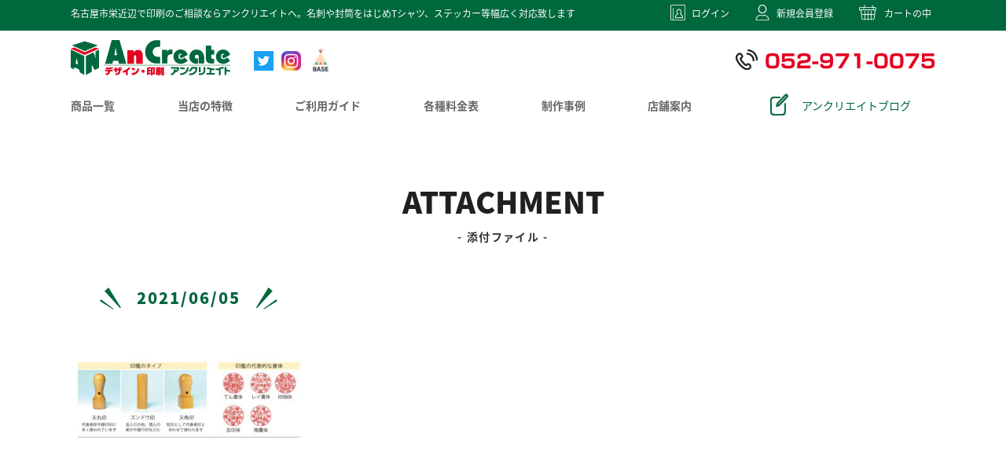

--- FILE ---
content_type: text/html; charset=UTF-8
request_url: https://www.an-create.com/hanko_inkan/attachment/print-11/
body_size: 6196
content:
<!DOCTYPE html>
<html dir="ltr" lang="ja" prefix="og: https://ogp.me/ns#">

<head>
	<meta charset="UTF-8" />
	<meta name="viewport" content="width=device-width, user-scalable=no">
	<meta name="format-detection" content="telephone=no"/>
	<title>Print | アンクリエイト</title>

		<!-- All in One SEO 4.7.8 - aioseo.com -->
	<meta name="robots" content="max-image-preview:large" />
	<meta name="author" content="admin"/>
	<meta name="google-site-verification" content="4-bzxy3Oc6_D99XGh3OM3f5siuGJp_jrvgnxDix7L3U" />
	<link rel="canonical" href="https://www.an-create.com/hanko_inkan/attachment/print-11/" />
	<meta name="generator" content="All in One SEO (AIOSEO) 4.7.8" />
		<meta property="og:locale" content="ja_JP" />
		<meta property="og:site_name" content="アンクリエイト | Just another WordPress site" />
		<meta property="og:type" content="article" />
		<meta property="og:title" content="Print | アンクリエイト" />
		<meta property="og:url" content="https://www.an-create.com/hanko_inkan/attachment/print-11/" />
		<meta property="article:published_time" content="2021-06-05T06:46:23+00:00" />
		<meta property="article:modified_time" content="2021-06-05T06:46:45+00:00" />
		<meta name="twitter:card" content="summary_large_image" />
		<meta name="twitter:title" content="Print | アンクリエイト" />
		<script type="application/ld+json" class="aioseo-schema">
			{"@context":"https:\/\/schema.org","@graph":[{"@type":"BreadcrumbList","@id":"https:\/\/www.an-create.com\/hanko_inkan\/attachment\/print-11\/#breadcrumblist","itemListElement":[{"@type":"ListItem","@id":"https:\/\/www.an-create.com\/#listItem","position":1,"name":"\u5bb6","item":"https:\/\/www.an-create.com\/","nextItem":{"@type":"ListItem","@id":"https:\/\/www.an-create.com\/hanko_inkan\/attachment\/print-11\/#listItem","name":"Print"}},{"@type":"ListItem","@id":"https:\/\/www.an-create.com\/hanko_inkan\/attachment\/print-11\/#listItem","position":2,"name":"Print","previousItem":{"@type":"ListItem","@id":"https:\/\/www.an-create.com\/#listItem","name":"\u5bb6"}}]},{"@type":"ItemPage","@id":"https:\/\/www.an-create.com\/hanko_inkan\/attachment\/print-11\/#itempage","url":"https:\/\/www.an-create.com\/hanko_inkan\/attachment\/print-11\/","name":"Print | \u30a2\u30f3\u30af\u30ea\u30a8\u30a4\u30c8","inLanguage":"ja","isPartOf":{"@id":"https:\/\/www.an-create.com\/#website"},"breadcrumb":{"@id":"https:\/\/www.an-create.com\/hanko_inkan\/attachment\/print-11\/#breadcrumblist"},"author":{"@id":"https:\/\/www.an-create.com\/author\/admin\/#author"},"creator":{"@id":"https:\/\/www.an-create.com\/author\/admin\/#author"},"datePublished":"2021-06-05T15:46:23+09:00","dateModified":"2021-06-05T15:46:45+09:00"},{"@type":"Organization","@id":"https:\/\/www.an-create.com\/#organization","name":"\u30a2\u30f3\u30af\u30ea\u30a8\u30a4\u30c8","description":"Just another WordPress site","url":"https:\/\/www.an-create.com\/","telephone":"+81529710075","numberOfEmployees":{"@type":"QuantitativeValue","value":3},"logo":{"@type":"ImageObject","url":"https:\/\/www.an-create.com\/wp-content\/uploads\/2025\/01\/top\u30b5\u30e0\u30cd.jpg","@id":"https:\/\/www.an-create.com\/hanko_inkan\/attachment\/print-11\/#organizationLogo","width":112,"height":112,"caption":"\u5370\u5237\u76f8\u8ac7\u30a2\u30f3\u30af\u30ea\u30a8\u30a4\u30c8"},"image":{"@id":"https:\/\/www.an-create.com\/hanko_inkan\/attachment\/print-11\/#organizationLogo"}},{"@type":"Person","@id":"https:\/\/www.an-create.com\/author\/admin\/#author","url":"https:\/\/www.an-create.com\/author\/admin\/","name":"admin","image":{"@type":"ImageObject","@id":"https:\/\/www.an-create.com\/hanko_inkan\/attachment\/print-11\/#authorImage","url":"https:\/\/secure.gravatar.com\/avatar\/9dc4cc273843da8625e7a7e197cdaf0c?s=96&d=mm&r=g","width":96,"height":96,"caption":"admin"}},{"@type":"WebSite","@id":"https:\/\/www.an-create.com\/#website","url":"https:\/\/www.an-create.com\/","name":"\u30a2\u30f3\u30af\u30ea\u30a8\u30a4\u30c8","description":"Just another WordPress site","inLanguage":"ja","publisher":{"@id":"https:\/\/www.an-create.com\/#organization"}}]}
		</script>
		<!-- All in One SEO -->

<link rel='dns-prefetch' href='//use.typekit.net' />
<link rel='dns-prefetch' href='//s.w.org' />
<link rel="alternate" type="application/rss+xml" title="アンクリエイト &raquo; Print のコメントのフィード" href="https://www.an-create.com/hanko_inkan/attachment/print-11/feed/" />
		<script type="text/javascript">
			window._wpemojiSettings = {"baseUrl":"https:\/\/s.w.org\/images\/core\/emoji\/13.0.0\/72x72\/","ext":".png","svgUrl":"https:\/\/s.w.org\/images\/core\/emoji\/13.0.0\/svg\/","svgExt":".svg","source":{"concatemoji":"https:\/\/www.an-create.com\/wp-includes\/js\/wp-emoji-release.min.js?ver=5.5.17"}};
			!function(e,a,t){var n,r,o,i=a.createElement("canvas"),p=i.getContext&&i.getContext("2d");function s(e,t){var a=String.fromCharCode;p.clearRect(0,0,i.width,i.height),p.fillText(a.apply(this,e),0,0);e=i.toDataURL();return p.clearRect(0,0,i.width,i.height),p.fillText(a.apply(this,t),0,0),e===i.toDataURL()}function c(e){var t=a.createElement("script");t.src=e,t.defer=t.type="text/javascript",a.getElementsByTagName("head")[0].appendChild(t)}for(o=Array("flag","emoji"),t.supports={everything:!0,everythingExceptFlag:!0},r=0;r<o.length;r++)t.supports[o[r]]=function(e){if(!p||!p.fillText)return!1;switch(p.textBaseline="top",p.font="600 32px Arial",e){case"flag":return s([127987,65039,8205,9895,65039],[127987,65039,8203,9895,65039])?!1:!s([55356,56826,55356,56819],[55356,56826,8203,55356,56819])&&!s([55356,57332,56128,56423,56128,56418,56128,56421,56128,56430,56128,56423,56128,56447],[55356,57332,8203,56128,56423,8203,56128,56418,8203,56128,56421,8203,56128,56430,8203,56128,56423,8203,56128,56447]);case"emoji":return!s([55357,56424,8205,55356,57212],[55357,56424,8203,55356,57212])}return!1}(o[r]),t.supports.everything=t.supports.everything&&t.supports[o[r]],"flag"!==o[r]&&(t.supports.everythingExceptFlag=t.supports.everythingExceptFlag&&t.supports[o[r]]);t.supports.everythingExceptFlag=t.supports.everythingExceptFlag&&!t.supports.flag,t.DOMReady=!1,t.readyCallback=function(){t.DOMReady=!0},t.supports.everything||(n=function(){t.readyCallback()},a.addEventListener?(a.addEventListener("DOMContentLoaded",n,!1),e.addEventListener("load",n,!1)):(e.attachEvent("onload",n),a.attachEvent("onreadystatechange",function(){"complete"===a.readyState&&t.readyCallback()})),(n=t.source||{}).concatemoji?c(n.concatemoji):n.wpemoji&&n.twemoji&&(c(n.twemoji),c(n.wpemoji)))}(window,document,window._wpemojiSettings);
		</script>
		<style type="text/css">
img.wp-smiley,
img.emoji {
	display: inline !important;
	border: none !important;
	box-shadow: none !important;
	height: 1em !important;
	width: 1em !important;
	margin: 0 .07em !important;
	vertical-align: -0.1em !important;
	background: none !important;
	padding: 0 !important;
}
</style>
	<link rel='stylesheet' id='wp-block-library-css'  href='https://www.an-create.com/wp-includes/css/dist/block-library/style.min.css?ver=5.5.17' type='text/css' media='all' />
<link rel='stylesheet' id='contact-form-7-css'  href='https://www.an-create.com/wp-content/plugins/contact-form-7/includes/css/styles.css?ver=5.2.1' type='text/css' media='all' />
<link rel='stylesheet' id='wc-basic-style-css'  href='https://www.an-create.com/wp-content/themes/welcart_dennou/style.css?ver=1.0' type='text/css' media='all' />
<link rel='stylesheet' id='font-awesome-css'  href='https://www.an-create.com/wp-content/themes/welcart_dennou/font-awesome/font-awesome.min.css?ver=1.0' type='text/css' media='all' />
<link rel='stylesheet' id='typekit-css'  href='//use.typekit.net/exu7gtb.css?ver=1.0' type='text/css' media='all' />
<link rel='stylesheet' id='reset-css'  href='https://www.an-create.com/wp-content/themes/welcart_dennou/assets/css/reset.css?ver=1.0' type='text/css' media='all' />
<link rel='stylesheet' id='slick-css'  href='https://www.an-create.com/wp-content/themes/welcart_dennou/assets/js/slick/slick.css?ver=1.0' type='text/css' media='all' />
<link rel='stylesheet' id='fix_menu-css'  href='https://www.an-create.com/wp-content/themes/welcart_dennou/assets/css/fix_menu.css?ver=1.0' type='text/css' media='all' />
<link rel='stylesheet' id='style-css'  href='https://www.an-create.com/wp-content/themes/welcart_dennou/assets/css/style.css?ver=1.0' type='text/css' media='all' />
<link rel='stylesheet' id='content-css'  href='https://www.an-create.com/wp-content/themes/welcart_dennou/assets/css/contents.css?ver=1.0' type='text/css' media='all' />
<link rel='stylesheet' id='sp_nav-css'  href='https://www.an-create.com/wp-content/themes/welcart_dennou/assets/css/sp_nav.css?ver=1.0' type='text/css' media='all' />
<link rel='stylesheet' id='scrcss-css'  href='https://www.an-create.com/wp-content/themes/welcart_dennou/assets/css/scroll-hint.css?ver=1.0' type='text/css' media='all' />
<link rel='stylesheet' id='swipebox-style-css'  href='https://www.an-create.com/wp-content/themes/welcart_dennou/css/swipebox.min.css?ver=5.5.17' type='text/css' media='all' />
<link rel='stylesheet' id='usces_default_css-css'  href='https://www.an-create.com/wp-content/plugins/usc-e-shop/css/usces_default.css?ver=1.9.32.2008183' type='text/css' media='all' />
<link rel='stylesheet' id='theme_cart_css-css'  href='https://www.an-create.com/wp-content/themes/welcart_dennou/usces_cart.css?ver=1.9.32.2008183' type='text/css' media='all' />
<script type='text/javascript' src='https://www.an-create.com/wp-includes/js/jquery/jquery.js?ver=1.12.4-wp' id='jquery-core-js'></script>
<script type='text/javascript' src='https://www.an-create.com/wp-content/themes/welcart_dennou/js/front-customized.js?ver=1.0' id='wc-basic-js-js'></script>
<script type='text/javascript' src='https://www.an-create.com/wp-content/themes/welcart_dennou/assets/js/slick/slick.min.js?ver=1.0' id='slick-js'></script>
<script type='text/javascript' src='https://www.an-create.com/wp-content/themes/welcart_dennou/assets/js/ofi.min.js?ver=1.0' id='ofi-js'></script>
<script type='text/javascript' src='https://www.an-create.com/wp-content/themes/welcart_dennou/assets/js/scroll-hint.min.js?ver=1.0' id='scrjs-js'></script>
<script type='text/javascript' src='https://www.an-create.com/wp-content/themes/welcart_dennou/assets/js/script.js?ver=1.0' id='script-js'></script>
<script type='text/javascript' src='https://www.an-create.com/wp-content/themes/welcart_dennou/js/jquery.swipebox.min.js?ver=1.4.1' id='swipebox-js'></script>
<script type='text/javascript' src='https://www.an-create.com/wp-content/themes/welcart_dennou/js/wb-swipebox.js?ver=1.0' id='wc-basic_swipebox-js'></script>
<link rel="https://api.w.org/" href="https://www.an-create.com/wp-json/" /><link rel="alternate" type="application/json" href="https://www.an-create.com/wp-json/wp/v2/media/876" /><link rel="EditURI" type="application/rsd+xml" title="RSD" href="https://www.an-create.com/xmlrpc.php?rsd" />
<link rel="wlwmanifest" type="application/wlwmanifest+xml" href="https://www.an-create.com/wp-includes/wlwmanifest.xml" /> 
<meta name="generator" content="WordPress 5.5.17" />
<link rel='shortlink' href='https://www.an-create.com/?p=876' />
<link rel="alternate" type="application/json+oembed" href="https://www.an-create.com/wp-json/oembed/1.0/embed?url=https%3A%2F%2Fwww.an-create.com%2Fhanko_inkan%2Fattachment%2Fprint-11%2F" />
<link rel="alternate" type="text/xml+oembed" href="https://www.an-create.com/wp-json/oembed/1.0/embed?url=https%3A%2F%2Fwww.an-create.com%2Fhanko_inkan%2Fattachment%2Fprint-11%2F&#038;format=xml" />
	<script>
		(function (d) {
			var config = {
				kitId: 'fdv0efb',
				scriptTimeout: 3000,
				async: true
			},
				h = d.documentElement, t = setTimeout(function () { h.className = h.className.replace(/\bwf-loading\b/g, "") + " wf-inactive"; }, config.scriptTimeout), tk = d.createElement("script"), f = false, s = d.getElementsByTagName("script")[0], a; h.className += " wf-loading"; tk.src = 'https://use.typekit.net/' + config.kitId + '.js'; tk.async = true; tk.onload = tk.onreadystatechange = function () { a = this.readyState; if (f || a && a != "complete" && a != "loaded") return; f = true; clearTimeout(t); try { Typekit.load(config) } catch (e) { } }; s.parentNode.insertBefore(tk, s)
		})(document);
	</script>
<!-- Global site tag (gtag.js) - Google Analytics -->
<script async src="https://www.googletagmanager.com/gtag/js?id=UA-93336609-1"></script>
<script>
  window.dataLayer = window.dataLayer || [];
  function gtag(){dataLayer.push(arguments);}
  gtag('js', new Date());

  gtag('config', 'UA-93336609-1');
</script>
</head>

<body class="attachment attachment-template-default single single-attachment postid-876 attachmentid-876 attachment-jpeg">

	
	<div class="wrapper">

		<header id="header" class="site-header" role="banner">

			<div class="top">
				<div class="inner">
					
<h1 class="site-description">名古屋市栄近辺で印刷のご相談ならアンクリエイトへ。名刺や封筒をはじめTシャツ、ステッカー等幅広く対応致します</h1>

					<nav class="top-nav">
						<ul class="clearfix">
							<li><a href="https://www.an-create.com/usces-member/?usces_page=login" class="usces_login_a">ログイン</a></li>
							<li>
																<a href="https://www.an-create.com/usces-member/?usces_page=newmember">新規会員登録</a>
															</li>
							<li><a href="https://www.an-create.com/usces-cart/">カートの中</a></li>
						</ul>
					</nav>
				</div>
			</div>

			<div class="btm">
				<div class="logo opacity">
					<a href="/"><img src="https://www.an-create.com/wp-content/themes/welcart_dennou/assets/images/h-logo.png" alt=""></a>
					<ul class="sns">
						<li><a href="//twitter.com/s7g6ypi7odgzsxg" target="_blank"><img src="https://www.an-create.com/wp-content/themes/welcart_dennou/assets/images/h-twitter.png"></a></li>
						<li><a href="//www.instagram.com/an_create2000/?hl=ja" target="_blank"><img src="https://www.an-create.com/wp-content/themes/welcart_dennou/assets/images/h-insta.png"></a></li>

							
					<li><a href="https://ancreate.base.shop" target="_blank"><img src="https://www.an-create.com/wp-content/themes/welcart_dennou/assets/images/base_logo_vertical_black.png" width="30"></a></li>
					</ul>
				</div>

				<p class="tel"><img src="https://www.an-create.com/wp-content/themes/welcart_dennou/assets/images/h-dial.png" alt="052-691-6387"></p>
		</div>

		<nav id="gnav">
			<ul>
				<li><a href="/service/">商品一覧</a></li>
				<li><a href="/flyer/">当店の特徴</a></li>

				<li><a href="/guide/">ご利用ガイド</a></li>
				<li>
					<a href="/print/">各種料金表</a>
					<ul>
						<li><a href="/item/itemgenre/business-card/">名刺</a></li>
						<li><a href="/item/itemgenre/envelope/">封筒</a></li>
						<li><a href="/item/itemgenre/postcard/">ポストカード</a></li>
						<li><a href="/price/">各種料金</a></li>
					</ul>
				</li>
				
				<li><a href="/example/">制作事例</a></li>
				<li><a href="/shop/">店舗案内</a></li>
				<p class="btn">
					<a href="//ameblo.jp/an-create/" target="_blank">アンクリエイトブログ</a>
				</p>
			</ul>
		</nav>

	</header><!-- #masthead -->

	<div id="main" class="wrapper one-column">

		
		<div id="pagetitle">
					<h2>ATTACHMENT<span>添付ファイル</span></h2>
		</div>

		<div class="container two-columns">

		
	<div id="primary" class="site-content">
		<div id="content" role="main">


		
						<div class="h3set type-red t-right">
				<h3>2021/06/05</h3>
			</div>
			<div class="txtset">
				<p class="attachment"><a href='https://www.an-create.com/wp-content/uploads/2021/06/印鑑及書体の説明画像.jpg'><img width="300" height="103" src="https://www.an-create.com/wp-content/uploads/2021/06/印鑑及書体の説明画像-300x103.jpg" class="attachment-medium size-medium" alt="印鑑のタイプと書体の紹介" loading="lazy" srcset="https://www.an-create.com/wp-content/uploads/2021/06/印鑑及書体の説明画像-300x103.jpg 300w, https://www.an-create.com/wp-content/uploads/2021/06/印鑑及書体の説明画像-1024x352.jpg 1024w, https://www.an-create.com/wp-content/uploads/2021/06/印鑑及書体の説明画像-768x264.jpg 768w, https://www.an-create.com/wp-content/uploads/2021/06/印鑑及書体の説明画像-1536x528.jpg 1536w, https://www.an-create.com/wp-content/uploads/2021/06/印鑑及書体の説明画像-2048x703.jpg 2048w" sizes="(max-width: 300px) 100vw, 300px" /></a></p>
			</div>
			
		
		</div><!-- #content -->
	</div><!-- #primary -->

			</div>
	

	</div><!-- #main -->

	<div id="pagetop">
		<a href="#"><img src="https://www.an-create.com/wp-content/themes/welcart_dennou/assets/images/pagetop_off.png" alt="↑"><img src="https://www.an-create.com/wp-content/themes/welcart_dennou/assets/images/pagetop_on.png" alt="↑"></a>
	</div>

	<footer id="footer">
		<div class="contents">
			<div class="left">
				<div class="logo">
					<a href="/"><img src="https://www.an-create.com/wp-content/themes/welcart_dennou/assets/images/f-logo.png"></a>
				</div>
				<p class="addr">
					〒461-0005<br>
					名古屋市東区東桜1-9-36 曽田第一ビル1F<br>
					TEL / 052-971-0075<br>
					FAX / 052-950-6262
				</p>
				<p class="mail">
					<a href="/contact/">MAIL FORM</a>
				</p>
				<ul class="sns">
					<li><a href="//twitter.com/s7g6ypi7odgzsxg" target="_blank"><img src="https://www.an-create.com/wp-content/themes/welcart_dennou/assets/images/f-twitter.png"></a></li>
					<li><a href="//www.instagram.com/an_create2000/?hl=ja" target="_blank"><img src="https://www.an-create.com/wp-content/themes/welcart_dennou/assets/images/f-insta.png"></a></li>
					<li><a href="//ameblo.jp/an-create/" target="_blank"><img src="https://www.an-create.com/wp-content/themes/welcart_dennou/assets/images/f-blog.png"></a></li>

					<li><a href="https://ancreate.base.shop" target="_blank"><img src="https://www.an-create.com/wp-content/themes/welcart_dennou/assets/images/base_logo_vertical_black.png" width="45"></a></li>

				</ul>
			</div>
			<div class="right">
				<nav id="fnav">
					<ul>
						<li><a href="/service/">サービス案内</a></li>
						<li><a href="/flyer/">印刷相談室とは</a></li>
						<li><a href="/print/">印刷・ネット注文</a>
							<ul>
								<li><a href="/item/itemgenre/business-card/">名刺</a></li>
								<li><a href="/item/itemgenre/envelope/">封筒</a></li>
								<li><a href="/item/itemgenre/postcard/">ポストカード</a></li>
							</ul>
						</li>
					</ul>
					<ul>
						<li><a href="/example/">制作事例</a></li>
						<li><a href="/guide/">ご利用ガイド</a></li>
					</ul>
					<ul>
						<li><a href="https://www.an-create.com/usces-member/?usces_page=login" class="usces_login_a">ログイン</a></li>
						<li>
														<a href="https://www.an-create.com/usces-member/?usces_page=newmember">新規会員登録</a>
													</li>
						<li><a href="https://www.an-create.com/usces-cart/">カートの中</a></li>
					</ul>
					<ul>
						<li><a href="/">HOME</a></li>
						<li><a href="/shop/">店舗案内</a></li>
						<li><a href="/contact/">お問い合わせ</a></li>
						<li><a href="/privacy-policy/">プライバシーポリシー</a></li>
					</ul>
				</nav>
			</div>
		</div>
		<p id="copyright">Copyright(C) アンクリエイト. All Rights Reserved.</p>
	</footer>

</div>

<div class="fix_menu">
	<p class="tel"><a href="tel:052-971-0075">電話する</a></p>
	<p class="mail"><a title="お問い合わせ" href="/contact/">お問い合わせ</a></p>
</div>

		<script type='text/javascript'>
		uscesL10n = {
						
			'ajaxurl': "https://www.an-create.com/wp-admin/admin-ajax.php",
			'loaderurl': "https://www.an-create.com/wp-content/plugins/usc-e-shop/images/loading.gif",
			'post_id': "876",
			'cart_number': "6",
			'is_cart_row': false,
			'opt_esse': new Array(  ),
			'opt_means': new Array(  ),
			'mes_opts': new Array(  ),
			'key_opts': new Array(  ), 
			'previous_url': "https://www.an-create.com", 
			'itemRestriction': "",
			'itemOrderAcceptable': "0",
			'uscespage': "",
			'uscesid': "MGFiMzBlNjg3OTFjMjlmNWI3ODFiMTFmNDhiNzAyMDE5MzUzNmZhOTE4MjYwNWNlX2FjdGluZ18wX0E%3D",
			'wc_nonce': "ec0465ea29"
		}
	</script>
	<script type='text/javascript' src='https://www.an-create.com/wp-content/plugins/usc-e-shop/js/usces_cart.js'></script>
<!-- Welcart version : v1.9.32.2008183 -->
<!-- Type Basic : v -->
<script type='text/javascript' id='contact-form-7-js-extra'>
/* <![CDATA[ */
var wpcf7 = {"apiSettings":{"root":"https:\/\/www.an-create.com\/wp-json\/contact-form-7\/v1","namespace":"contact-form-7\/v1"}};
/* ]]> */
</script>
<script type='text/javascript' src='https://www.an-create.com/wp-content/plugins/contact-form-7/includes/js/scripts.js?ver=5.2.1' id='contact-form-7-js'></script>
<script type='text/javascript' src='https://www.an-create.com/wp-includes/js/wp-embed.min.js?ver=5.5.17' id='wp-embed-js'></script>
</body>
</html>


--- FILE ---
content_type: text/css
request_url: https://www.an-create.com/wp-content/themes/welcart_dennou/assets/css/contents.css?ver=1.0
body_size: 5390
content:
@charset "UTF-8";
.mediaset:not(.img-small) .btn a, .calloutset .btn a, .linkbtn a, .miniSurveyView table.formBlockSurveyTable tr:last-child td input[type="submit"], .Introset .btn a, #sidebar .side-btn a {
  display: -webkit-box;
  display: -ms-flexbox;
  display: flex;
  -webkit-box-pack: center;
      -ms-flex-pack: center;
          justify-content: center;
  -webkit-box-align: center;
      -ms-flex-align: center;
          align-items: center;
  width: 100%;
  height: 36px;
  border-radius: 30px;
  background: #e4001f;
  color: #fff;
  text-decoration: none;
  -webkit-transition: all 0.5s ease-out;
  transition: all 0.5s ease-out;
  line-height: 1.6;
  letter-spacing: 0.1em;
}

.mediaset:not(.img-small) .btn a:hover, .calloutset .btn a:hover, .linkbtn a:hover, .miniSurveyView table.formBlockSurveyTable tr:last-child td input:hover[type="submit"], .Introset .btn a:hover, #sidebar .side-btn a:hover {
  opacity: 0.6;
}

.mediaset:not(.img-small) .btn a, .calloutset .btn a, .linkbtn a, .miniSurveyView table.formBlockSurveyTable tr:last-child td input[type="submit"], .Introset .btn a, #sidebar .side-btn a, #pagetitle h2 span, .h4set h4, .calloutset .title, .itemset .block .name,
.itemset .block .price, .Introset .txtbox .name, .Introset .priceset .block .cate, .Introset .priceset .block .ptext, .flowset .title {
  font-family: source-han-sans-japanese, sans-serif;
  font-weight: 700;
  font-style: normal;
}

#pagetitle h2, .h3set h3, .Introset .title p, .Introset .priceset .price {
  font-family: source-han-sans-japanese, sans-serif;
  font-weight: 900;
  font-style: normal;
}

.container.two-columns {
  width: 100%;
  max-width: 1120px;
  margin-left: auto;
  margin-right: auto;
  padding-left: 10px;
  padding-right: 10px;
  display: -webkit-box;
  display: -ms-flexbox;
  display: flex;
  -webkit-box-pack: justify;
      -ms-flex-pack: justify;
          justify-content: space-between;
}

@media (max-width: 1099px) {
  .container.two-columns {
    display: block;
  }
}

#content {
  -webkit-box-ordinal-group: 2;
      -ms-flex-order: 1;
          order: 1;
  width: calc(100% - 230px);
  max-width: 830px;
}

@media (max-width: 1099px) {
  #content {
    width: 100%;
    margin: 0 auto;
  }
}

#sidebar {
  width: 230px;
}

@media (max-width: 1099px) {
  #sidebar {
    margin: auto auto 100px;
  }
}

/* ----------------------------------------------
pagetitle
------------------------------------------------- */
#pagetitle {
  margin-top: 30px;
  margin-bottom: 50px;
  padding: 0 10px;
}

#pagetitle h2 {
  text-align: center;
  color: #202020;
  font-size: 38px;
  line-height: 1.4;
}

#pagetitle h2 span {
  margin-top: 10px;
  display: -webkit-box;
  display: -ms-flexbox;
  display: flex;
  -webkit-box-pack: center;
      -ms-flex-pack: center;
          justify-content: center;
  -webkit-box-align: center;
      -ms-flex-align: center;
          align-items: center;
  font-size: 14px;
  line-height: 1.4;
  letter-spacing: 0.1em;
  color: #333;
}

#pagetitle h2 span:before {
  display: block;
  content: "-";
  margin-right: 5px;
}

#pagetitle h2 span:after {
  display: block;
  content: "-";
  margin-left: 5px;
}

@media (max-width: 767px) {
  #pagetitle h2 {
    font-size: 26px;
  }
  #pagetitle h2 span {
    margin-top: 5px;
  }
}

/* ----------------------------------------------
breadcrumb
------------------------------------------------- */
#breadcrumb {
  width: 100%;
  max-width: 1120px;
  margin-left: auto;
  margin-right: auto;
  padding-left: 10px;
  padding-right: 10px;
  margin-bottom: 150px;
  font-size: 12px;
}

/* ----------------------------------------------
h3set
------------------------------------------------- */
.h3set {
  margin-bottom: 60px;
}

.h3set h3 {
  color: #00663d;
  font-size: 20px;
  line-height: 1.8;
  display: -webkit-box;
  display: -ms-flexbox;
  display: flex;
  -webkit-box-pack: center;
      -ms-flex-pack: center;
          justify-content: center;
  letter-spacing: 0.1em;
  text-align: center;
}

.h3set h3:before {
  margin-top: 5px;
  margin-right: 20px;
  display: block;
  content: "";
  width: 27px;
  height: 28px;
  background: url(../images/h2-icon1.png) no-repeat center/cover;
}

.h3set h3:after {
  margin-top: 5px;
  margin-left: 20px;
  display: block;
  content: "";
  width: 27px;
  height: 28px;
  background: url(../images/h2-icon2.png) no-repeat center/cover;
}

@media (max-width: 767px) {
  .h3set h3 {
    font-size: 18px;
  }
  .h3set h3:before {
    margin-right: 10px;
  }
  .h3set h3:after {
    margin-left: 10px;
  }
}

/* ----------------------------------------------
h4set
------------------------------------------------- */
.h4set {
  width: 100%;
  max-width: 1120px;
  margin-left: auto;
  margin-right: auto;
  padding-left: 10px;
  padding-right: 10px;
  margin-bottom: 50px;
}

.h4set h4 {
  color: #00663d;
  display: -webkit-box;
  display: -ms-flexbox;
  display: flex;
  font-size: 20px;
  line-height: 1.8;
  letter-spacing: 0.1em;
}

.h4set h4:before {
  display: block;
  content: "";
  margin-top: 2px;
  margin-right: 10px;
  width: 5px;
  height: 29px;
  background-color: #00663d;
}

@media (max-width: 767px) {
  .h4set h4 {
    font-size: 18px;
  }
}

/* ----------------------------------------------
txtset
------------------------------------------------- */
.txtset {
  margin-bottom: 100px;
  line-height: 1.6;
  letter-spacing: 0.1em;
}

/* ----------------------------------------------
fullimg
------------------------------------------------- */
.fullimg {
  margin-bottom: 100px;
}

.fullimg img {
  width: 100%;
  height: auto;
}

/* ----------------------------------------------
tableset
------------------------------------------------- */
.tableset {
  margin-bottom: 100px;
}

.tableset table {
  width: 100%;
  line-height: 1.8;
  letter-spacing: 0.1em;
}

.tableset th,
.tableset td {
  padding: 8px 15px;
  border: 1px solid #fff;
}

_:lang(x)::-ms-backdrop, .tableset th,
.tableset td {
  padding: 15px 15px 7px;
}

.tableset th {
  white-space: nowrap;
  color: #fff;
  background: #00683d;
}

.tableset td {
  background: #fcf9d3;
}

.tableset thead td {
  color: #fff;
  background: #00683d;
  text-align: center;
}

.tableset.type-scroll {
  overflow-x: auto;
  overflow-y: hidden !important;
}

.tableset.type-scroll th {
  white-space: nowrap;
}

@media (max-width: 767px) {
  .tableset.type-normal th,
  .tableset.type-normal td {
    display: block;
  }
  .tableset.type-normal tr:not(:first-child) th,
  .tableset.type-normal td {
    border-top: 0;
  }
  .tableset.type-normal th {
    white-space: normal;
  }
  .tableset.type-scroll thead td {
    white-space: nowrap;
  }
}

/* ----------------------------------------------
mediaset
------------------------------------------------- */
.mediaset {
  display: -webkit-box;
  display: -ms-flexbox;
  display: flex;
  margin-bottom: 100px;
}

.mediaset.notLast {
  margin-bottom: 50px;
}

.mediaset:not(.img-small) .imgbox {
  width: 30.12048%;
}

.mediaset:not(.img-small) .imgbox img {
  width: 100%;
  height: auto;
}

.mediaset:not(.img-small) .txtbox {
  -webkit-box-flex: 1;
      -ms-flex: 1;
          flex: 1;
}

.mediaset:not(.img-small) .title {
  margin-bottom: 30px;
  font-size: 30px;
  line-height: 1.6;
}

.mediaset:not(.img-small) .text {
  line-height: 1.6;
  letter-spacing: 0.1em;
}

.mediaset:not(.img-small) .btn {
  width: 100%;
  max-width: 216px;
  margin-top: 40px;
}

.mediaset:not(.img-small).img-left .imgbox {
  margin-right: 4.21687%;
}

.mediaset:not(.img-small).img-right .imgbox {
  -webkit-box-ordinal-group: 2;
      -ms-flex-order: 1;
          order: 1;
  margin-left: 4.21687%;
}

.mediaset.img-small .imgbox {
  width: 245px;
  margin-right: 150px;
}

.mediaset.img-small .imgbox img {
  width: 100%;
  height: auto;
}

.mediaset.img-small .txtbox {
  -webkit-box-flex: 1;
      -ms-flex: 1;
          flex: 1;
}

.mediaset.img-small .title {
  margin-bottom: 15px;
  font-size: 20px;
  line-height: 1.6;
}

.mediaset.img-small .text {
  line-height: 2.4;
}

@media (max-width: 767px) {
  .mediaset {
    -webkit-box-orient: vertical;
    -webkit-box-direction: normal;
        -ms-flex-direction: column;
            flex-direction: column;
  }
  .mediaset:not(.img-small) .imgbox {
    width: 100%;
    max-width: 250px;
    margin: 0 auto 20px;
  }
  .mediaset:not(.img-small) .title {
    margin-bottom: 15px;
    font-size: 20px;
  }
  .mediaset:not(.img-small) .btn {
    margin-left: auto;
    margin-right: auto;
  }
  .mediaset:not(.img-small).img-left .imgbox {
    margin-right: auto;
  }
  .mediaset:not(.img-small).img-right .imgbox {
    -webkit-box-ordinal-group: 1;
        -ms-flex-order: 0;
            order: 0;
    margin-left: auto;
  }
  .mediaset.img-small .imgbox {
    width: 100%;
    max-width: 245px;
    margin: 0 auto 20px;
  }
}

/* ----------------------------------------------
calloutset
------------------------------------------------- */
.calloutset {
  display: -webkit-box;
  display: -ms-flexbox;
  display: flex;
  -ms-flex-wrap: wrap;
      flex-wrap: wrap;
  margin-bottom: 100px;
}

.calloutset.notLast {
  margin-bottom: 50px;
}

.calloutset .image {
  margin-bottom: 15px;
}

.calloutset .image img {
  width: 100%;
  height: auto;
}

.calloutset .title {
  text-align: center;
  letter-spacing: 0.1em;
  margin-bottom: 15px;
  font-size: 16px;
  line-height: 1.8;
}

.calloutset .text {
  line-height: 1.6;
  letter-spacing: 0.1em;
}

.calloutset .btn {
  max-width: 216px;
  margin: 30px auto auto;
}

.calloutset.col4 .block {
  width: 21.36364%;
}

.calloutset.col4 .block:not(:nth-child(4n + 1)) {
  margin-left: 4.84848%;
}

.calloutset.col4 .block:nth-child(n + 5) {
  margin-top: 50px;
}

.calloutset.col3 .block {
  width: 29.09091%;
}

.calloutset.col3 .block:not(:nth-child(3n + 1)) {
  margin-left: 6.36364%;
}

.calloutset.col3 .block:nth-child(n + 4) {
  margin-top: 50px;
}

.calloutset.col2 {
  -webkit-box-pack: justify;
      -ms-flex-pack: justify;
          justify-content: space-between;
}

.calloutset.col2 .block {
  width: 45.78313%;
}

.calloutset.col2 .block:nth-child(n + 3) {
  margin-top: 50px;
}

@media (max-width: 767px) {
  .calloutset.col4 {
    -webkit-box-pack: justify;
        -ms-flex-pack: justify;
            justify-content: space-between;
    max-width: 543.33333px;
    margin-left: auto;
    margin-right: auto;
  }
  .calloutset.col4 .block {
    width: 44.90446%;
  }
  .calloutset.col4 .block:not(:nth-child(4n + 1)) {
    margin-left: 0;
  }
  .calloutset.col4 .block:nth-child(n + 3) {
    margin-top: 50px;
  }
  .calloutset.col3 {
    -webkit-box-orient: vertical;
    -webkit-box-direction: normal;
        -ms-flex-direction: column;
            flex-direction: column;
    max-width: 340px;
    margin-left: auto;
    margin-right: auto;
  }
  .calloutset.col3 .block {
    width: 100%;
  }
  .calloutset.col3 .block:not(:nth-child(3n + 1)) {
    margin-left: 0;
  }
  .calloutset.col3 .block:nth-child(n + 2) {
    margin-top: 50px;
  }
  .calloutset.col2 {
    -webkit-box-orient: vertical;
    -webkit-box-direction: normal;
        -ms-flex-direction: column;
            flex-direction: column;
    max-width: 400px;
    margin-left: auto;
    margin-right: auto;
  }
  .calloutset.col2 .block {
    width: 100%;
  }
  .calloutset.col2 .block + .block {
    margin-top: 50px;
  }
}

/* ----------------------------------------------
linkbtn
------------------------------------------------- */
.linkbtn {
  margin: 0 auto 100px;
  width: calc(100% - 20px);
  max-width: 450px;
}

.linkbtn a {
  position: relative;
  padding: 0 80px;
  height: 60px;
  font-size: 20px;
  line-height: 1.4;
  letter-spacing: 0.05em;
}

.linkbtn a:after {
  position: absolute;
  bottom: 0px;
  right: 25px;
  display: block;
  content: "";
  width: 73px;
  height: 100px;
  background-image: url(../images/case-icon.png);
  background-repeat: no-repeat;
}

@media (max-width: 767px) {
  .linkbtn a {
    padding: 0 20px;
  }
  .linkbtn a:after {
    display: none;
  }
}

/* ----------------------------------------------
miniSurveyView
------------------------------------------------- */
.miniSurveyView {
  margin-bottom: 100px;
}

.miniSurveyView table.formBlockSurveyTable {
  width: 100%;
  line-height: 1.8;
}

.miniSurveyView table.formBlockSurveyTable tr:not(:last-child) td {
  padding: 8px 15px;
  border: 1px solid #fff;
}

_:lang(x)::-ms-backdrop, .miniSurveyView table.formBlockSurveyTable tr:not(:last-child) td {
  padding: 15px 15px 7px;
}

.miniSurveyView table.formBlockSurveyTable tr:not(:last-child) td input[type="text"],
.miniSurveyView table.formBlockSurveyTable tr:not(:last-child) td input[type="tel"],
.miniSurveyView table.formBlockSurveyTable tr:not(:last-child) td input[type="email"],
.miniSurveyView table.formBlockSurveyTable tr:not(:last-child) td textarea {
  border: 1px solid #e4e4e4;
  padding: 5px;
  width: 100%;
}

.miniSurveyView table.formBlockSurveyTable tr:not(:last-child) td.question {
  color: #fff;
  background: #00683d;
}

.miniSurveyView table.formBlockSurveyTable tr:not(:last-child) td:not(.question) {
  background: #fcf9d3;
}

.miniSurveyView table.formBlockSurveyTable tr:last-child td {
  padding-top: 20px;
  text-align: center;
}

.miniSurveyView table.formBlockSurveyTable tr:last-child td input[type="submit"] {
  width: 216px;
  margin: 0 auto;
  cursor: pointer;
}

@media (max-width: 767px) {
  .miniSurveyView table.formBlockSurveyTable td {
    display: block;
  }
  .miniSurveyView table.formBlockSurveyTable tr:not(:last-child):not(:first-child) td.question,
  .miniSurveyView table.formBlockSurveyTable tr:not(:last-child) td:not(.question) {
    border-top: 0;
  }
  .miniSurveyView table.formBlockSurveyTable tr:last-child td:first-child {
    display: none;
  }
  .miniSurveyView table.formBlockSurveyTable tr:last-child td input[type="submit"] {
    width: 100%;
    max-width: 216px;
  }
}

/* ----------------------------------------------
itemset
------------------------------------------------- */
.itemset {
  display: -webkit-box;
  display: -ms-flexbox;
  display: flex;
  -ms-flex-wrap: wrap;
      flex-wrap: wrap;
  margin-bottom: 100px;
}

.itemset.notLast {
  margin-bottom: 30px;
}

.itemset .block {
  width: 30.36145%;
  padding: 5px 5px 15px 5px;
  background-color: #f5f5f5;
}

.itemset .block:not(:nth-child(3n + 1)) {
  margin-left: 4.45783%;
}

.itemset .block:nth-child(n + 4) {
  margin-top: 30px;
}

.itemset .block a {
  display: block;
  text-decoration: none;
  -webkit-transition: all 0.5s ease-out;
  transition: all 0.5s ease-out;
  color: #333;
}

.itemset .block a:hover {
  opacity: 0.6;
}

.itemset .block .image {
  margin-bottom: 15px;
}

.itemset .block .image img {
  width: 100%;
}

.itemset .block .name,
.itemset .block .price {
  text-align: center;
  font-size: 16px;
  line-height: 1.6;
}

.itemset .block .name {
  margin-bottom: 3px;
  color: #212121;
}

.itemset .block .price {
  color: #e4001f;
}

@media (max-width: 500px) {
  .itemset {
    -webkit-box-orient: vertical;
    -webkit-box-direction: normal;
        -ms-flex-direction: column;
            flex-direction: column;
    -webkit-box-align: center;
        -ms-flex-align: center;
            align-items: center;
  }
  .itemset .block {
    width: 100%;
    max-width: 250px;
  }
  .itemset .block:not(:nth-child(3n + 1)) {
    margin-left: 0;
  }
  .itemset .block:not(:first-child) {
    margin-top: 30px;
  }
}

/* ----------------------------------------------
Introset
------------------------------------------------- */
.Introset {
  margin-bottom: 100px;
  padding: 20px;
  border: solid 1px #cccccc;
}

.Introset.img-right .image {
  -webkit-box-ordinal-group: 2;
      -ms-flex-order: 1;
          order: 1;
}

.Introset .title {
  margin-bottom: 30px;
  text-align: center;
}

.Introset .title p {
  font-size: 20px;
  line-height: 1.8;
  letter-spacing: 0.1em;
  color: #00663d;
  padding-top: 13px;
  padding-left: 23px;
  padding-right: 23px;
  display: inline-block;
  background: url(../images/intro-title-icon.png) no-repeat;
  background-position: left 0 top 0px;
}

.Introset .contents {
  padding-bottom: 20px;
  display: -webkit-box;
  display: -ms-flexbox;
  display: flex;
  -webkit-box-pack: justify;
      -ms-flex-pack: justify;
          justify-content: space-between;
}

.Introset .image {
  width: 44.3038%;
}

.Introset .txtbox {
  width: 51.39241%;
}

.Introset .txtbox .name {
  margin-bottom: 25px;
  text-align: center;
  font-size: 16px;
  line-height: 1.8;
  letter-spacing: 0.1em;
  color: #000;
}

.Introset .txtbox .text {
  line-height: 1.6;
  letter-spacing: 0.1em;
}

.Introset .btn {
  max-width: 216px;
  margin: 40px auto auto;
}

.Introset .priceset {
  padding-top: 25px;
  border-top: dotted 1px #cccccc;
  display: -webkit-box;
  display: -ms-flexbox;
  display: flex;
}

.Introset .priceset .block {
  display: -webkit-box;
  display: -ms-flexbox;
  display: flex;
  margin-right: 5%;
}

.Introset .priceset .block .cate {
  width: 85px;
  min-width: 85px;
  height: 24px;
  margin-right: 20px;
  display: -webkit-box;
  display: -ms-flexbox;
  display: flex;
  -webkit-box-pack: center;
      -ms-flex-pack: center;
          justify-content: center;
  -webkit-box-align: center;
      -ms-flex-align: center;
          align-items: center;
  background-color: #00673d;
  font-size: 12px;
  line-height: 1.2;
  color: #fff;
}

.Introset .priceset .block .ptext {
  line-height: 1.6;
}

.Introset .priceset .price {
  font-size: 18px;
  line-height: 1.6;
}

@media (max-width: 767px) {
  .Introset.img-right .image {
    -webkit-box-ordinal-group: 1;
        -ms-flex-order: 0;
            order: 0;
  }
  .Introset .contents {
    -webkit-box-orient: vertical;
    -webkit-box-direction: normal;
        -ms-flex-direction: column;
            flex-direction: column;
    -webkit-box-align: center;
        -ms-flex-align: center;
            align-items: center;
  }
  .Introset .image {
    width: 100%;
    max-width: 350px;
    margin-bottom: 20px;
  }
  .Introset .txtbox {
    width: 100%;
  }
  .Introset .priceset {
    -ms-flex-wrap: wrap;
        flex-wrap: wrap;
  }
  .Introset .priceset .block {
    width: 100%;
    margin-bottom: 10px;
    margin-right: 0;
  }
  .Introset .priceset .price {
    text-align: center;
    width: 100%;
  }
}

@media (max-width: 500px) {
  .Introset .priceset .block {
    display: block;
  }
  .Introset .priceset .block .cate {
    margin-right: 0px;
    margin-bottom: 5px;
  }
}

/* ----------------------------------------------
flowset
------------------------------------------------- */
.flowset {
  margin-bottom: 100px;
  border: solid 1px #00683d;
}

.flowset.notLast {
  margin-bottom: 50px;
}

.flowset .title {
  position: relative;
  padding: 21px 50px;
  cursor: pointer;
  text-align: center;
  font-size: 18px;
  line-height: 2;
  letter-spacing: 0.1em;
  color: #00663d;
  background: url(../images/frowset-icon2.png) no-repeat;
  background-position: right 30px top 33px;
}

.flowset .inner {
  position: relative;
}

.flowset .title.close {
  background: url(../images/frowset-icon1.png) no-repeat;
  background-position: right 30px top 33px;
}

.flowset .title.close:after {
  display: block;
  content: "";
  width: 72px;
  height: 29px;
  position: absolute;
  left: 50%;
  -webkit-transform: translatex(-50%);
          transform: translatex(-50%);
  top: 100%;
  background: url(../images/frowset-arrow.png) no-repeat;
}

.flowset .contents {
  padding-left: 15px;
  padding-right: 15px;
  padding-bottom: 20px;
  display: -webkit-box;
  display: -ms-flexbox;
  display: flex;
  -webkit-box-pack: justify;
      -ms-flex-pack: justify;
          justify-content: space-between;
}

.flowset .image {
  width: 31.25%;
  margin-right: 2.5%;
}

.flowset .text {
  -webkit-box-flex: 1;
      -ms-flex: 1;
          flex: 1;
  line-height: 1.6;
  letter-spacing: 0.1em;
}

@media (max-width: 767px) {
  .flowset .title {
    padding: 18px 35px;
    font-size: 14px;
    line-height: 1.8;
    background-position: right 10px top 29px;
    background-size: 16.5px 7.5px;
  }
  .flowset .title.open {
    background-position: right 10px top 29px;
    background-size: 16.5px 7.5px;
  }
}

/* ----------------------------------------------
itempage
------------------------------------------------- */
#itempage {
  margin-bottom: 100px;
}

#itempage .photo600 {
  display: -webkit-box;
  display: -ms-flexbox;
  display: flex;
  -webkit-box-pack: justify;
      -ms-flex-pack: justify;
          justify-content: space-between;
}

#itempage .photo {
  width: 35.90361%;
}

#itempage .photo a {
  -webkit-transition: all 0.5s ease-out;
  transition: all 0.5s ease-out;
}

#itempage .photo a:hover {
  opacity: 0.6;
}

#itempage .photo img {
  width: 600px;
  height: auto;
}

#itempage .txt {
  width: 62.40964%;
}

#itempage .midashi03 {
  font-size: 20px;
  font-weight: bold;
  text-align: left;
  margin-bottom: 20px;
}

#itempage .tbl02 {
  width: 100%;
  margin-bottom: 40px;
  margin-left: auto;
  margin-right: auto;
  margin-top: 20px;
}

#itempage .tbl02 th {
  padding-top: 10px;
  padding-right: 10px;
  padding-left: 10px;
  padding-bottom: 10px;
  text-align: left;
  vertical-align: top;
  width: 25%;
  font-weight: bold;
  font-size: 16px;
}

#itempage .tbl02 td {
  padding-top: 10px;
  padding-right: 20px;
  padding-left: 20px;
  padding-bottom: 10px;
  vertical-align: top;
  font-size: 16px;
  text-align: left;
}

#itempage .txtbox {
  padding-bottom: 40px;
  font-size: 14px;
  line-height: 28px;
  text-align: left;
}

#itempage .item-info form {
  clear: both;
}

#itempage .item-info form .skuform:last-child {
  margin-bottom: 0;
}

#itempage .item-info .item-option {
  clear: both;
  margin-bottom: 1.42857em;
  padding: 1.42857em 0.357143em 0.714286em;
  border-top: 1px solid #ccc;
  border-bottom: 1px solid #ccc;
}

#itempage .item-info .field {
  padding: 0 0 0.357143em;
  overflow: hidden;
}

#itempage .item-info .field_price {
  font-size: 1.42857em;
  font-weight: bold;
  float: right;
}

#itempage .item-info .field_price em {
  font-size: 0.5em;
  color: #999;
  font-weight: normal;
  font-style: normal;
}

#itempage .item-info .c-box {
  clear: both;
  padding: 0;
  text-align: right;
}

#itempage .item-info .quantity {
  display: inline-block;
  margin-bottom: 5px;
}

#itempage .item-info .quantity input.skuquantity {
  width: 60px !important;
  height: 40px;
  margin: 0 0.357143em;
  padding: 0.357143em;
  border: 1px solid #ccc;
  text-align: center;
  border-radius: 3px;
}

#itempage .item-info .skubutton {
  color: #fff;
  font-family: FontAwesome;
  font-weight: bold;
  padding: 0.714286em 2.142856em;
  background-color: #ff8c00;
  border: none;
  letter-spacing: 1px;
  text-align: center;
  -webkit-transition: all 0.5s ease-out;
  transition: all 0.5s ease-out;
  cursor: pointer;
  border-radius: 3px;
}

#itempage .item-info .skubutton:hover {
  opacity: 0.6;
}

#itempage .item-info .item-option dt {
  font-weight: bold;
  line-height: 1.8;
}

#itempage select {
  width: 60%;
  padding: 0.5714285em 2.14286em 0.5714285em 0.5714285em;
  background: url(../images/select-arrow.gif) center right 10px no-repeat;
  border: 1px solid #bbb;
  -webkit-appearance: none;
     -moz-appearance: none;
          appearance: none;
}

#itempage .error_message {
  color: #ff0000;
  font-size: 13px;
  font-weight: bold;
  line-height: 20px;
  margin-bottom: 0.384615em;
}

#itempage .icon-mail {
  background-image: url(../images/icon-mail.png);
  background-repeat: no-repeat;
  background-position: left center;
  padding-left: 40px;
  padding-top: 8px;
  padding-bottom: 10px;
}

#itempage .icon-mail a {
  color: #333;
  text-decoration: none;
}

#itempage .icon-mail a:hover {
  text-decoration: underline;
}

@media screen and (min-width: 46.25em) {
  #itempage .item-info .item-option dt,
  #itempage .item-info .itemGpExp dt {
    width: 25%;
    display: inline-block;
    margin-bottom: 0.714286em;
    vertical-align: top;
  }
  #itempage .item-info .item-option dd,
  #itempage .item-info .itemGpExp dd {
    width: 65%;
    display: inline-block;
    margin-bottom: 0.714286em;
    padding-left: 3%;
    border-left: 1px solid #ccc;
  }
  #itempage .item-info .field {
    padding-bottom: 0;
  }
}

@media screen and (min-width: 38.75em) {
  #itempage .item-info .field {
    text-align: right;
  }
  #itempage .item-info .zaikostatus,
  #itempage .item-info .field_price {
    margin-bottom: 0.357143em;
    float: none;
  }
  #itempage .item-info .skubutton {
    padding: 1.071428em 2.142856em;
  }
}

@media (max-width: 767px) {
  #itempage .photo600 {
    -webkit-box-orient: vertical;
    -webkit-box-direction: normal;
        -ms-flex-direction: column;
            flex-direction: column;
    -webkit-box-align: center;
        -ms-flex-align: center;
            align-items: center;
  }
  #itempage .photo {
    width: 100%;
    max-width: 300px;
    margin-bottom: 10px;
  }
  #itempage .txt {
    width: 100%;
  }
  #itempage .midashi03 {
    font-size: 16px;
  }
  #itempage .tbl02 {
    width: 100%;
    margin-bottom: 10px;
    margin-left: auto;
    margin-right: auto;
    margin-top: 20px;
  }
  #itempage .tbl02 th {
    padding-top: 2%;
    padding-right: 2%;
    padding-left: 2%;
    padding-bottom: 2%;
    text-align: left;
    vertical-align: top;
    width: 96%;
    border-bottom: 1px solid #d0d0d0;
    font-weight: bold;
    font-size: 14px;
    display: block;
    background-color: #e0e0e0;
  }
  #itempage .tbl02 td {
    padding-top: 2%;
    padding-right: 2%;
    padding-left: 2%;
    padding-bottom: 2%;
    vertical-align: top;
    border-bottom: 1px solid #d0d0d0;
    font-size: 12px;
    text-align: left;
    display: block;
    width: 96%;
  }
  #itempage .txtbox {
    padding-bottom: 20px;
    font-size: 12px;
    line-height: 24px;
  }
}

/* ----------------------------------------------
sidebar
------------------------------------------------- */
#sidebar section {
  margin-bottom: 50px;
}

#sidebar .widget_title {
  width: 100%;
  height: 50px;
  display: -webkit-box;
  display: -ms-flexbox;
  display: flex;
  -webkit-box-pack: center;
      -ms-flex-pack: center;
          justify-content: center;
  -webkit-box-align: center;
      -ms-flex-align: center;
          align-items: center;
  background-color: #00683d;
  font-family: "游ゴシック体", YuGothic, "游ゴシック", "Yu Gothic", "メイリオ", Meiryo, sans-serif;
  font-weight: bold;
  font-size: 16px;
  letter-spacing: 0.1em;
  line-height: 2;
  color: #fff;
}

#sidebar .widget_welcart_category .ucart_widget_body .cat-item {
  background-color: #f5f5f5;
  line-height: 2.5;
  font-weight: bold;
  color: #666666;
}

#sidebar .widget_welcart_category .ucart_widget_body .cat-item + .cat-item {
  border-top: 1px #fff solid;
}

#sidebar .widget_welcart_category .ucart_widget_body .cat-item a {
  color: #666666;
  text-decoration: none;
  -webkit-transition: all 0.5s ease-out;
  transition: all 0.5s ease-out;
}

#sidebar .widget_welcart_category .ucart_widget_body .cat-item a:hover {
  opacity: 0.6;
}

#sidebar .widget_welcart_category .ucart_widget_body > .cat-item > p,
#sidebar .widget_welcart_category .ucart_widget_body > .cat-item > a {
  display: block;
  padding: 5px 15px;
}

#sidebar .widget_welcart_category .ucart_widget_body > .cat-item .cat-item {
  padding: 4px 15px;
  border-top: 1px #fff solid;
}

#sidebar .widget_welcart_category .ucart_widget_body > .cat-item .cat-item a {
  display: -webkit-box;
  display: -ms-flexbox;
  display: flex;
  -webkit-box-align: center;
      -ms-flex-align: center;
          align-items: center;
}

#sidebar .widget_welcart_category .ucart_widget_body > .cat-item .cat-item a:before {
  margin-right: 10px;
  display: block;
  content: "";
  width: 10px;
  height: 2px;
  background-color: #666666;
}

#sidebar .widget_welcart_calendar .widget_title {
  margin-bottom: 10px;
}

#sidebar .widget_welcart_calendar .business_days_exp_box {
  display: inline-block;
  width: 20px;
  height: 20px;
  position: relative;
  top: 6px;
  margin-right: 0px;
  margin-left: 1px;
  background: #f6d0d4;
}

#sidebar .widget_welcart_calendar caption {
  font-family: "游ゴシック体", YuGothic, "游ゴシック", "Yu Gothic", "メイリオ", Meiryo, sans-serif;
  font-weight: bold;
  font-size: 16px;
  text-align: center;
}

#sidebar .widget_welcart_calendar .usces_calendar {
  width: 100%;
  margin-bottom: 20px;
  color: #333;
}

#sidebar .widget_welcart_calendar .usces_calendar th,
#sidebar .widget_welcart_calendar .usces_calendar td {
  padding: 0px 0;
  border: 1px solid #c7c7c7;
  text-align: center;
}

#sidebar .widget_welcart_calendar .usces_calendar thead th {
  font-weight: bold;
}

#sidebar .widget_welcart_calendar .usces_calendar thead th:nth-child(1) {
  background-color: #f6d0d4;
  color: #e70e00;
}

#sidebar .widget_welcart_calendar .usces_calendar thead th:nth-child(7) {
  background-color: #f6d0d4;
  color: #0039b5;
}

#sidebar .widget_welcart_calendar .usces_calendar tbody td.businessday {
  background-color: #f6d0d4;
}

#sidebar .side-btn a {
  height: 38px;
  font-size: 16px;
  line-height: 1.2;
}

.blogpage .itemset .image {
  position: relative;
  width: 100%;
  padding-top: 66.67%;
}

.blogpage .itemset .image img {
  position: absolute;
  top: 0;
  left: 0;
  z-index: 0;
  width: 100%;
  height: 100%;
  -o-object-fit: cover;
     object-fit: cover;
  font-family: "object-fit: cover;";
}

#single_pagenav {
  display: -webkit-box;
  display: -ms-flexbox;
  display: flex;
  -webkit-box-pack: justify;
      -ms-flex-pack: justify;
          justify-content: space-between;
  margin-bottom: 100px;
}

#single_pagenav > div {
  min-width: 130px;
}

#single_pagenav > div a {
  display: block;
  padding: 10px 20px;
  border: 1px solid #c7c7c7;
  color: #333;
  text-decoration: none;
  text-align: center;
  -webkit-transition: all 0.5s ease-out;
  transition: all 0.5s ease-out;
}

#single_pagenav > div a:hover {
  opacity: 0.6;
}

@media (max-width: 767px) {
  #single_pagenav {
    -ms-flex-wrap: wrap;
        flex-wrap: wrap;
  }
  #single_pagenav > div a {
    padding: 5px 10px;
  }
  #single_pagenav .list {
    -webkit-box-ordinal-group: 2;
        -ms-flex-order: 1;
            order: 1;
    width: 100%;
    margin-top: 10px;
  }
  #single_pagenav .prev,
  #single_pagenav .next {
    width: 40%;
  }
}
/*# sourceMappingURL=contents.css.map */

--- FILE ---
content_type: text/css
request_url: https://www.an-create.com/wp-content/themes/welcart_dennou/assets/css/sp_nav.css?ver=1.0
body_size: 555
content:
@charset "utf-8";


/*----------------------------------------------
スマホメニュー
----------------------------------------------*/
.layer{
	position: fixed;
	top: 0;
	right: 240px;
	z-index: 1;
	display: none;
	width: 100%;
	height: 100%;
	background-color: transparent;
}
.wrapper{
	position: relative;
	right: 0;
}
.wrapper.open{
	position: fixed;
	width: 100%;
}
#btn-gnav {
	display: none;
}
@media screen and (max-width: 767px){
	#btn-gnav {
		position: fixed;
		top: 5px;
		right: 5px;
		z-index: 5;
		display: block;
		width: 50px;
		height: 50px;
		font-size: 12px;
		color: #fff;
		text-align: center;
		background-color: #e4001f;
		border-radius: 5px;
		cursor: pointer;
		border: solid 1px #fff;
		line-height: 1;
	}
	#btn-gnav:after {
		position: absolute;
		bottom: 5px;
		content: 'MENU';
		display: block;
		width: 100%;
		color: #fff;
		font-size: 11px;
		text-align: center;
	}
	#btn-gnav span {
		display: inline-block;
		position: relative;
		width: 60%;
		height: 4px;
		background-color: #fff;
		border-radius: 4px;
	}
	#btn-gnav span:before {
		content: "";
		display: block;
		position: absolute;
		top: 8px;
		width: 100%;
		height: 4px;
		background-color: #fff;
		border-radius: 4px;
	}
	#btn-gnav span:after {
		content: "";
		display: block;
		position: absolute;
		top: 16px;
		width: 100%;
		height: 4px;
		background-color: #fff;
		border-radius: 4px;
	}
	#gnav{
		position: fixed;
		top: 0;
		right: -240px;
		width: 240px;
		height: calc(100% - 50px);
		padding: 0;
		background: #fff;
		border-left: 1px solid #000;
		width: 240px;
		overflow-y: auto;
	}
	#gnav ul{
		max-width: none;
		height: auto;
		padding: 0;
	}
	#gnav ul li{
		float: none;
		text-align: center;
		border-bottom: 1px solid #000;
		width: 100%;
	}
	#gnav ul li a{
		display: block;
		line-height: 45px;
	}
}


--- FILE ---
content_type: text/css
request_url: https://www.an-create.com/wp-content/plugins/usc-e-shop/css/usces_default.css?ver=1.9.32.2008183
body_size: -18
content:
@charset "utf-8";
/* CSS Document */

input.hidden {
	display: none;
}


--- FILE ---
content_type: application/javascript
request_url: https://www.an-create.com/wp-content/themes/welcart_dennou/assets/js/script.js?ver=1.0
body_size: 2017
content:
jQuery(document).ready(function ($) {
	var wSize = window.innerWidth;

	//スマホメニュー
	$('body').prepend('<div class="layer"></div><div id="btn-gnav" href="#"><span></span></div>');
	var $menu = $('#gnav'),
		$menuBtn = $('#btn-gnav'),
		$body = $('body > .wrapper'),
		$layer = $('.layer'),
		$btn = $('#btn-gnav'),
		menuWidth = $menu.outerWidth();

	$menuBtn.on('click', function () {
		$body.toggleClass('open');
		if ($body.hasClass('open')) {
			// css で非表示にしていた .layer を表示
			$layer.show();
			$body.animate({ 'right': menuWidth }, 300);
			$menu.animate({ 'right': 0 }, 300);
			$btn.animate({ 'right': menuWidth + 5 }, 300);
		} else {
			// .layer を非表示
			$layer.hide();
			$menu.animate({ 'right': -menuWidth }, 300);
			$body.animate({ 'right': 0 }, 300);
			$btn.animate({ 'right': 5 }, 300);
		}
	});
	// .layer をクリック時にもメニューを閉じる
	$layer.on('click', function () {
		$menu.animate({ 'right': -menuWidth }, 300);
		$body.animate({ 'right': 0 }, 300).removeClass('open');
		$btn.animate({ 'right': 5 }, 300);
		$layer.hide();
	});


	//スムーススクロール
	var headerHeight = 0  //ヘッダの高さ
	//ヘッダ固定の場合
	// headerHeight = wSize >= 768 ? 280 : 0;
	$('a[href^="#"]').click(function () {
		var href = $(this).attr("href");
		var $target = $(href == "#" || href == "" ? 'html' : href);
		var position = $target.offset().top - headerHeight; //ヘッダの高さ分位置をずらす
		$("html, body").animate({ scrollTop: position }, 550, "swing");
		return false;
	});
	//ヘッダ固定の場合
	// $(window).on('load', function() {
	// 	var url = $(location).attr('href');
	// 	if(url.indexOf("#") != -1){
	// 		var speed = 0;
	// 		var id = url.split("#");
	// 		var $target = $('#' + id[id.length - 1]);
	// 		console.log($target);
	// 		if($target.length){
	// 			var pos = $target.offset().top-headerHeight;
	// 			$("html, body").animate({scrollTop:pos}, speed, "swing");
	// 		}
	// 	}
	// });

	//スライダー
	if (!$('.ccm-area').length && $('#mainslider').length) {
		$('#mainslider').slick({
			fade: false,
			centerMode: true,
			centerPadding: '19.333%',
			speed: 3000,
			dots: true,
			arrows: false,
			autoplay: true,
			autoplaySpeed: 7000,
			pauseOnFocus: false,
			pauseOnHover: false,
			responsive: [{
				breakpoint: 767,  //ブレイクポイントを指定
				settings: {
					centerPadding: '0px',
				}
			}]
		});
	}




	//スマホスクロール時にフッターメニュー非表示
	if (!$('.ccm-area').length && $('.fix_menu').length) {
		if (wSize < 768) {
			$(window).on("scroll touchmove", function () { //スクロール中に判断する
				$(".fix_menu").stop(); //アニメーションしている場合、アニメーションを強制停止
				$(".fix_menu").css('display', 'none').delay(500).fadeIn('fast');
				//スクロール中は非表示にして、500ミリ秒遅らせて再び表示
			});
		}
	}
	//スマホスクロール時にページトップ非表示
	$pageTOP = $("#pagetop");
	if (!$('.ccm-area').length && $pageTOP.length) {
		$pageTOP.hide();
		$(window).on("scroll touchmove", function () { //スクロール中に判断する
			if ($(this).scrollTop() > 100) {
				$pageTOP.stop(); //アニメーションしている場合、アニメーションを強制停止
				$pageTOP.css('display', 'none').delay(500).fadeIn('fast');
				//スクロール中は非表示にして、500ミリ秒遅らせて再び表示
			} else {
				$pageTOP.fadeOut();
			}
		});
	}

	//グローバルナビカレント表示
	$('#gnav a').each(function () {
		let $href = $(this).attr('href');
		if (location.pathname == $href) {
			$(this).parent('li').addClass('current');
		} else {
			$(this).parent('li').removeClass('current');
		}
	});


	//スマホ時グローバルナビ内にメニュー追加
	if (wSize < 768) {
		$('#header .top .top-nav ul li').clone().appendTo("#gnav > ul");
	}


	//マージン調整
	let targets = ['.linkset', '.flowset', '.itemset'];
	targets.forEach(function (target) {
		let $target1 = $(target + ' + ' + target);
		$target1.prev(target).addClass('notLast');
	});


	//スクロールヒント
	var scrollTargets = ['.itemblock table', '.scroll-wrapper table'];
	scrollTargets.forEach(function (target) {
		$target = $(target);
		if ($target.length) {
			new ScrollHint($target, {
				scrollHintIconAppendClass: 'scroll-hint-icon-white', // white-icon will appear
				applyToParents: true,
				i18n: {
					scrollable: 'スクロールできます'
				}
			});
		}
	});


	//スクロールヒント
	if ($('.type-scroll').length) {
	var scrollTargets = ['.type-scroll table'];
	scrollTargets.forEach(function (target) {
		$target = $(target);
		if ($target.length) {
			new ScrollHint($target, {
				scrollHintIconAppendClass: 'scroll-hint-icon-white', // white-icon will appear
				applyToParents: true,
				i18n: {
					scrollable: 'スクロールできます'
				}
			});
		}
	});
}




	//category
	$children = $('.ucart_widget_body .children');
	$children.hide();
	$children.prev('a').addClass('open');
	$('.ucart_widget_body .open').on('click', function () {
		$(this).toggleClass('open');
		$(this).next('.children').slideToggle();
		return false;
	});


	//flowset
	$('.flowset .contents').hide();
	$('.flowset .title').on('click', function () {
		$(this).toggleClass('close');
		$(this).next('.flowset .contents').slideToggle();
	});

	objectFitImages('img');
});
